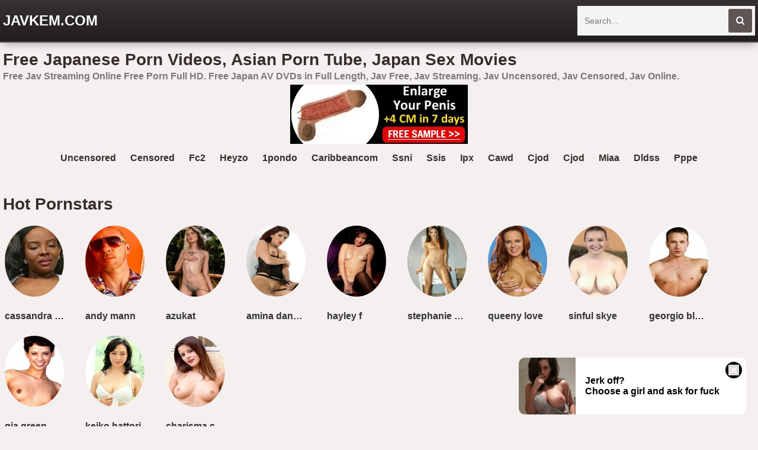

--- FILE ---
content_type: text/html; charset=UTF-8
request_url: https://javkem.com/abp-202-all-natural-ingredients-120-pure-ai-yuzuki-pussy-juice-cKY78/
body_size: 8667
content:
<!DOCTYPE html>
<html lang="en">
    <head>
		<meta charset="utf-8">
                <link rel="shortcut icon" href="https://i.imgur.com/i5k5jj8.png">
<meta property="og:site_name" content="JavKem.com" />
<meta name="twitter:domain" content="JavKem.com" />

<meta property="og:description" content="Free Jav Streaming Online Free Porn Full HD. Free Japan AV DVDs in Full Length, Jav Free, Jav Streaming, Jav Uncensored, Jav Censored, Jav Online." />
<meta name="description" content="Free Jav Streaming Online Free Porn Full HD. Free Japan AV DVDs in Full Length, Jav Free, Jav Streaming, Jav Uncensored, Jav Censored, Jav Online." />
<meta property="og:title" content="Free Japanese Porn Videos, Asian Porn Tube, Japan Sex Movies">
<meta name="keywords" content="jav kem, javkem, japanese, asian, jav, japanese porn, asian porn, free japanese porn, japanese tube, free asian clips, hd japanese clips, jav porn, japanese hardcore, asian hd video, hd japanese xxx, xxx jav tube, japanese sex, free asian porn, free japan" /><meta property="og:url" content="https://javkem.com/abp-202-all-natural-ingredients-120-pure-ai-yuzuki-pussy-juice-cKY78/" />

        <title>Free Japanese Porn Videos, Asian Porn Tube, Japan Sex Movies</title>
        <link href="/temp/27/styles.css?ver=1.5" rel="stylesheet">
        <link href="https://cdnjs.cloudflare.com/ajax/libs/font-awesome/4.7.0/css/font-awesome.css" rel="stylesheet" type="text/css" />
        <meta name="viewport" content="width=device-width, initial-scale=1">
        <meta name="apple-touch-fullscreen" content="yes">
<meta property="og:site_name" content="Free Japanese Porn Videos, Asian Porn Tube, Japan Sex Movies" />
<script type="text/javascript" src="https://javkem.com/cdn/jquery-1.10.2.js"></script>
<script type="text/javascript" src="https://javkem.com/cdn/jquery-migrate-1.2.1.min.js"></script>
    </head>
    <body>
        <div class="head">
            <div class="wrapper">
                <div class="logo">
                    <a href="/">JavKem.com</a>
                </div>
                <div class="butsearch"><i class="fa fa-search" id="livefind"></i></div>
                
                <div class="cancel-bg"><i class="fa fa-window-close" aria-hidden="true"></i></div>
                <div class="search">
                    <div class="form">
                        <input placeholder="Search..." type="text" name="q" id="intext">
                        <button id="searchsubmit" title="Search"><i class="fa fa-search"></i></button>
                    </div>
                </div>
            </div>
        </div>
        <div class="wrapper">
            <div class="topbar">
                <h1>Free Japanese Porn Videos, Asian Porn Tube, Japan Sex Movies</h1>
            </div>
                        <p style="padding:5px">Free Jav Streaming Online Free Porn Full HD. Free Japan AV DVDs in Full Length, Jav Free, Jav Streaming, Jav Uncensored, Jav Censored, Jav Online.</p>                 
            <div style=" text-align:center">
<div class="happy-footer-mobile"><script async type="application/javascript" src="https://a.magsrv.com/ad-provider.js"></script> 
 <ins class="eas6a97888e10" data-zoneid="3438793"></ins> 
 <script>(AdProvider = window.AdProvider || []).push({"serve": {}});</script></div></div>

            <div style=" text-align:center">
<script async type="application/javascript" src="https://a.magsrv.com/ad-provider.js"></script> 
 <ins class="eas6a97888e10" data-zoneid="3382591"></ins> 
 <script>(AdProvider = window.AdProvider || []).push({"serve": {}});</script></div>
            <div class="sugg">
                        <a href="https://javkem.com/tag/uncensored">uncensored</a>
                        <a href="https://javkem.com/tag/censored">censored</a>
                        <a href="https://javkem.com/tag/fc2">fc2</a>
                        <a href="https://javkem.com/tag/heyzo">heyzo</a>
                        <a href="https://javkem.com/tag/1pondo">1pondo</a>
                        <a href="https://javkem.com/tag/caribbeancom">caribbeancom</a>
                        <a href="https://javkem.com/tag/ssni">ssni</a>
                        <a href="https://javkem.com/tag/ssis">ssis</a>
                        <a href="https://javkem.com/tag/ipx">ipx</a>
                        <a href="https://javkem.com/tag/cawd">cawd</a>
                        <a href="https://javkem.com/tag/cjod">cjod</a>
                        <a href="https://javkem.com/tag/cjod">cjod</a>
                        <a href="https://javkem.com/tag/miaa">miaa</a>
                        <a href="https://javkem.com/tag/dldss">dldss</a>
                        <a href="https://javkem.com/tag/pppe">pppe</a>
                        </div>

<div class="mainhome">
</div> 
<div class="clear"></div>
<div class="liststar">     
      <h2>Hot Pornstars</h2>   
      <div class="suggestions2 suggestions3">
      <div><a href="https://javkem.com/tag/cassandra-curves"><img src="https://sun9-28.userapi.com/S5kY5DSrvvodZNvvTrT66Rxee7lyzZX1pw4x3w/yHBjDK4DDGY.jpg" /></a><a href="https://javkem.com//cassandra-curves">cassandra curves</a></div><div><a href="https://javkem.com/tag/andy-mann"><img src="https://sun9-19.userapi.com/C7fb51nESWNQlTv0fmbto0Pf2O_88355OJWM7A/BX83IVMaliQ.jpg" /></a><a href="https://javkem.com//andy-mann">andy mann</a></div><div><a href="https://javkem.com/tag/azukat"><img src="https://sun9-53.userapi.com/v99L3phjy2RnHxt1EpkQ6vLtev_ZPC3Ra8mUlw/I3ruDaDNaUk.jpg" /></a><a href="https://javkem.com//azukat">azukat</a></div><div><a href="https://javkem.com/tag/amina-danger"><img src="https://sun9-12.userapi.com/w_97XTGy4NXCwuEg6Dj6ZqIIk4rzZGKj4yPl5Q/OzwwHhco6Y0.jpg" /></a><a href="https://javkem.com//amina-danger">amina danger</a></div><div><a href="https://javkem.com/tag/hayley-f"><img src="https://sun9-40.userapi.com/-r6e-GQN3SVsSsSrd7CrMkVqcp4tFbhS1H8W-A/W6c-aCsuzls.jpg" /></a><a href="https://javkem.com//hayley-f">hayley f</a></div><div><a href="https://javkem.com/tag/stephanie-swift"><img src="https://sun9-71.userapi.com/ll5Gvfe-DKnW1ngJ1Ci2a7RnYJx-9ZDxFt2AUQ/nW56hvWt55Q.jpg" /></a><a href="https://javkem.com//stephanie-swift">stephanie swift</a></div><div><a href="https://javkem.com/tag/queeny-love"><img src="https://sun9-22.userapi.com/wRjP6wbCXBpz64EkijR6a7qvGe0zu1bNDxXgwg/zfdRvC6w3Sk.jpg" /></a><a href="https://javkem.com//queeny-love">queeny love</a></div><div><a href="https://javkem.com/tag/sinful-skye"><img src="https://sun9-53.userapi.com/5O4SUWz7T1dJ_Ijmui4Hn8wG6MSu5URIRZKfRA/qW-vzaYVMow.jpg" /></a><a href="https://javkem.com//sinful-skye">sinful skye</a></div><div><a href="https://javkem.com/tag/georgio-black"><img src="https://sun9-73.userapi.com/qkfcMpOvvVWm8FaVARvuiLQ3IsfhtvXspzzvVg/ifqUUak3pVo.jpg" /></a><a href="https://javkem.com//georgio-black">georgio black</a></div><div><a href="https://javkem.com/tag/gia-green"><img src="https://sun9-60.userapi.com/XyydhiHuPW-6plF9ysTQ4vqbryc7-9AAb6vxIg/x5kXbfJpeYE.jpg" /></a><a href="https://javkem.com//gia-green">gia green</a></div><div><a href="https://javkem.com/tag/keiko-hattori"><img src="https://sun9-72.userapi.com/xQYDs_HQnE9vA6xKOmXv42IWGxrXu9KghxHpFw/RQz3NXUaiss.jpg" /></a><a href="https://javkem.com//keiko-hattori">keiko hattori</a></div><div><a href="https://javkem.com/tag/charisma-cole"><img src="https://sun9-79.userapi.com/Q5_2TIi6D7IAxZNn3KYB9mu3eLzf-s3nOy7z-g/YkaD5Qi8c58.jpg" /></a><a href="https://javkem.com//charisma-cole">charisma cole</a></div>   
</div>  
<div class="clear"></div>
<div class="allh2"><a href="/pornstars">All Pornstars</a></div>
    </div>
               			
<h2>Categories</h2>
            <div class="links-list">
                <ul class="nicetext">
                					<li><a href="https://javkem.com/tag/ssni">ssni</a></li>
									<li><a href="https://javkem.com/tag/ssis">ssis</a></li>
									<li><a href="https://javkem.com/tag/meyd">meyd</a></li>
									<li><a href="https://javkem.com/tag/girlsdoporn">girlsdoporn</a></li>
									<li><a href="https://javkem.com/tag/japanese">japanese</a></li>
									<li><a href="https://javkem.com/tag/big-tits">big tits</a></li>
									<li><a href="https://javkem.com/tag/creampie">creampie</a></li>
									<li><a href="https://javkem.com/tag/brazzers">brazzers</a></li>
									<li><a href="https://javkem.com/tag/blacked">blacked</a></li>
									<li><a href="https://javkem.com/tag/lesbian">lesbian</a></li>
									<li><a href="https://javkem.com/tag/gangbang">gangbang</a></li>
									<li><a href="https://javkem.com/tag/deepthroat">deepthroat</a></li>
									<li><a href="https://javkem.com/tag/tushy">tushy</a></li>
									<li><a href="https://javkem.com/tag/stockings">stockings</a></li>
									<li><a href="https://javkem.com/tag/ddfnetwork">ddfnetwork</a></li>
									<li><a href="https://javkem.com/tag/ebony">ebony</a></li>
									<li><a href="https://javkem.com/tag/vixen">vixen</a></li>
									<li><a href="https://javkem.com/tag/defloration">defloration</a></li>
									<li><a href="https://javkem.com/tag/digitalplayground">digitalplayground</a></li>
									<li><a href="https://javkem.com/tag/blackedraw">blackedraw</a></li>
									<li><a href="https://javkem.com/tag/squirt">squirt</a></li>
									<li><a href="https://javkem.com/tag/lisa-ann">lisa ann</a></li>
									<li><a href="https://javkem.com/tag/julesjordan">julesjordan</a></li>
									<li><a href="https://javkem.com/tag/digital-mosaic">digital mosaic</a></li>
									<li><a href="https://javkem.com/tag/pornstar">pornstar</a></li>
									<li><a href="https://javkem.com/tag/niksindian">niksindian</a></li>
									<li><a href="https://javkem.com/tag/asiansexdiary">asiansexdiary</a></li>
									<li><a href="https://javkem.com/tag/asian">asian</a></li>
									<li><a href="https://javkem.com/tag/jav">jav</a></li>
									<li><a href="https://javkem.com/tag/schoolgirl">schoolgirl</a></li>
									<li><a href="https://javkem.com/tag/chinese">chinese</a></li>
									<li><a href="https://javkem.com/tag/bangbros">bangbros</a></li>
									<li><a href="https://javkem.com/tag/bukkake">bukkake</a></li>
									<li><a href="https://javkem.com/tag/anal">anal</a></li>
									<li><a href="https://javkem.com/tag/japan">japan</a></li>
									<li><a href="https://javkem.com/tag/mom">mom</a></li>
									<li><a href="https://javkem.com/tag/wife">wife</a></li>
									<li><a href="https://javkem.com/tag/milf">milf</a></li>
									<li><a href="https://javkem.com/tag/bban">bban</a></li>
									<li><a href="https://javkem.com/tag/pppd">pppd</a></li>
									<li><a href="https://javkem.com/tag/bdsm">bdsm</a></li>
									<li><a href="https://javkem.com/tag/school">school</a></li>
									<li><a href="https://javkem.com/tag/massage">massage</a></li>
									<li><a href="https://javkem.com/tag/group-sex">group sex</a></li>
									<li><a href="https://javkem.com/tag/naughty-america">naughty america</a></li>
									<li><a href="https://javkem.com/tag/teen-porn">teen porn</a></li>
									<li><a href="https://javkem.com/tag/dasd">dasd</a></li>
									<li><a href="https://javkem.com/tag/uncensored">uncensored</a></li>
									<li><a href="https://javkem.com/tag/married-woman">married woman</a></li>
									<li><a href="https://javkem.com/tag/fc2">fc2</a></li>
									<li><a href="https://javkem.com/tag/czech">czech</a></li>
									<li><a href="https://javkem.com/tag/hentai">hentai</a></li>
									<li><a href="https://javkem.com/tag/teacher-porn">teacher porn</a></li>
									<li><a href="https://javkem.com/tag/stepmom">stepmom</a></li>
									<li><a href="https://javkem.com/tag/woodmancastingx">woodmancastingx</a></li>
									<li><a href="https://javkem.com/tag/heyzo">heyzo</a></li>
									<li><a href="https://javkem.com/tag/public">public</a></li>
									<li><a href="https://javkem.com/tag/office">office</a></li>
									<li><a href="https://javkem.com/tag/nurse">nurse</a></li>
									<li><a href="https://javkem.com/tag/bbw">bbw</a></li>
									<li><a href="https://javkem.com/tag/pervmom">pervmom</a></li>
									<li><a href="https://javkem.com/tag/thai">thai</a></li>
									<li><a href="https://javkem.com/tag/family">family</a></li>
									<li><a href="https://javkem.com/tag/housewife">housewife</a></li>
									<li><a href="https://javkem.com/tag/cumshot">cumshot</a></li>
									<li><a href="https://javkem.com/tag/ssni">ssni</a></li>
									<li><a href="https://javkem.com/tag/ssis">ssis</a></li>
									<li><a href="https://javkem.com/tag/meyd">meyd</a></li>
									<li><a href="https://javkem.com/tag/girlsdoporn">girlsdoporn</a></li>
									<li><a href="https://javkem.com/tag/japanese">japanese</a></li>
									<li><a href="https://javkem.com/tag/big-tits">big tits</a></li>
									<li><a href="https://javkem.com/tag/creampie">creampie</a></li>
									<li><a href="https://javkem.com/tag/brazzers">brazzers</a></li>
									<li><a href="https://javkem.com/tag/blacked">blacked</a></li>
									<li><a href="https://javkem.com/tag/lesbian">lesbian</a></li>
									<li><a href="https://javkem.com/tag/gangbang">gangbang</a></li>
									<li><a href="https://javkem.com/tag/deepthroat">deepthroat</a></li>
									<li><a href="https://javkem.com/tag/tushy">tushy</a></li>
									<li><a href="https://javkem.com/tag/stockings">stockings</a></li>
									<li><a href="https://javkem.com/tag/ddfnetwork">ddfnetwork</a></li>
									<li><a href="https://javkem.com/tag/ebony">ebony</a></li>
									<li><a href="https://javkem.com/tag/vixen">vixen</a></li>
									<li><a href="https://javkem.com/tag/defloration">defloration</a></li>
									<li><a href="https://javkem.com/tag/digitalplayground">digitalplayground</a></li>
									<li><a href="https://javkem.com/tag/blackedraw">blackedraw</a></li>
									<li><a href="https://javkem.com/tag/squirt">squirt</a></li>
									<li><a href="https://javkem.com/tag/lisa-ann">lisa ann</a></li>
									<li><a href="https://javkem.com/tag/julesjordan">julesjordan</a></li>
									<li><a href="https://javkem.com/tag/digital-mosaic">digital mosaic</a></li>
									<li><a href="https://javkem.com/tag/pornstar">pornstar</a></li>
									<li><a href="https://javkem.com/tag/niksindian">niksindian</a></li>
									<li><a href="https://javkem.com/tag/asiansexdiary">asiansexdiary</a></li>
									<li><a href="https://javkem.com/tag/asian">asian</a></li>
									<li><a href="https://javkem.com/tag/jav">jav</a></li>
									<li><a href="https://javkem.com/tag/schoolgirl">schoolgirl</a></li>
									<li><a href="https://javkem.com/tag/chinese">chinese</a></li>
									<li><a href="https://javkem.com/tag/bangbros">bangbros</a></li>
									<li><a href="https://javkem.com/tag/bukkake">bukkake</a></li>
									<li><a href="https://javkem.com/tag/anal">anal</a></li>
									<li><a href="https://javkem.com/tag/japan">japan</a></li>
									<li><a href="https://javkem.com/tag/mom">mom</a></li>
									<li><a href="https://javkem.com/tag/wife">wife</a></li>
									<li><a href="https://javkem.com/tag/milf">milf</a></li>
									<li><a href="https://javkem.com/tag/bban">bban</a></li>
									<li><a href="https://javkem.com/tag/pppd">pppd</a></li>
									<li><a href="https://javkem.com/tag/bdsm">bdsm</a></li>
									<li><a href="https://javkem.com/tag/school">school</a></li>
									<li><a href="https://javkem.com/tag/massage">massage</a></li>
									<li><a href="https://javkem.com/tag/group-sex">group sex</a></li>
									<li><a href="https://javkem.com/tag/naughty-america">naughty america</a></li>
									<li><a href="https://javkem.com/tag/teen-porn">teen porn</a></li>
									<li><a href="https://javkem.com/tag/dasd">dasd</a></li>
									<li><a href="https://javkem.com/tag/uncensored">uncensored</a></li>
									<li><a href="https://javkem.com/tag/married-woman">married woman</a></li>
									<li><a href="https://javkem.com/tag/fc2">fc2</a></li>
									<li><a href="https://javkem.com/tag/czech">czech</a></li>
									<li><a href="https://javkem.com/tag/hentai">hentai</a></li>
									<li><a href="https://javkem.com/tag/teacher-porn">teacher porn</a></li>
									<li><a href="https://javkem.com/tag/stepmom">stepmom</a></li>
									<li><a href="https://javkem.com/tag/woodmancastingx">woodmancastingx</a></li>
									<li><a href="https://javkem.com/tag/heyzo">heyzo</a></li>
									<li><a href="https://javkem.com/tag/public">public</a></li>
									<li><a href="https://javkem.com/tag/office">office</a></li>
									<li><a href="https://javkem.com/tag/nurse">nurse</a></li>
									<li><a href="https://javkem.com/tag/bbw">bbw</a></li>
									<li><a href="https://javkem.com/tag/pervmom">pervmom</a></li>
									<li><a href="https://javkem.com/tag/thai">thai</a></li>
									<li><a href="https://javkem.com/tag/family">family</a></li>
									<li><a href="https://javkem.com/tag/housewife">housewife</a></li>
									<li><a href="https://javkem.com/tag/cumshot">cumshot</a></li>
				                </ul>  
             </div>
             
             <div class="ads-block">
             
<div style=" text-align:center"><div class="happy-footer-mobile"><script async type="application/javascript" src="https://a.magsrv.com/ad-provider.js"></script> 
 <ins class="eas6a97888e10" data-zoneid="3476271"></ins> 
 <script>(AdProvider = window.AdProvider || []).push({"serve": {}});</script></div>
<div class="happy-footer"><script async type="application/javascript" src="https://a.magsrv.com/ad-provider.js"></script> 
 <ins class="eas6a97888e2" data-zoneid="3393075"></ins> 
 <script>(AdProvider = window.AdProvider || []).push({"serve": {}});</script></div>


</div>
        </div>
   
        </div>
        <div class="foot">
            <div class="wrapper">
                <div class="textpre">
	<a href="https://javhd.watch">JavHD</a></div>
                <p>Free Jav Streaming Online Free Porn Full HD. Jav Free, Jav Streaming, Jav Uncensored, Jav Censored, Jav Online.</p>
            </div>
        </div>
    <script defer src="https://static.cloudflareinsights.com/beacon.min.js/vcd15cbe7772f49c399c6a5babf22c1241717689176015" integrity="sha512-ZpsOmlRQV6y907TI0dKBHq9Md29nnaEIPlkf84rnaERnq6zvWvPUqr2ft8M1aS28oN72PdrCzSjY4U6VaAw1EQ==" data-cf-beacon='{"version":"2024.11.0","token":"ecbe18330cf94066b8272f1b9fa50363","r":1,"server_timing":{"name":{"cfCacheStatus":true,"cfEdge":true,"cfExtPri":true,"cfL4":true,"cfOrigin":true,"cfSpeedBrain":true},"location_startswith":null}}' crossorigin="anonymous"></script>
</body>
    <script>
searchfilter = '';
$(document).ready(function(){
	// search	
	
	$("#searchsubmit").click(function(){
 var intext = $("#intext").val();
 var repintext = intext.replace(/\s/g, "-");
 var repintext = repintext.replace(/[^a-zA-Z0-9_-]/g, '');
 window.location.href = "/tag/"+searchfilter+filterah(repintext);
	});
	
	 $('#intext').keypress(function (e) {
  var key = e.which;
  if(key == 13)  // the enter key code
   {
     $("#searchsubmit").trigger('click');
     return false;  
   	}
	});
	 
	
});

function filterah(sst){

var str = sst;
str= str.toLowerCase();
str= str.replace(/!|@|\$|%|\^|\*|\(|\)|\+|\=|\<|\>|\?|\/|,|\.|\:|\'|\"|\&|\#|\[|\]|~/g,"-");
str= str.replace(/-+-/g,"-");
str= str.replace(/^\-+|\-+$/g,"");
return str;
}

</script>

<script>
$("#livefind").live("click",function(){
	$('.search').addClass('showdix');
	$('.butsearch').addClass('hidedix');
	$('.cancel-bg').addClass('showdix');
});

$(".cancel-bg").live("click",function(){
	$('.search').removeClass('showdix');
	$('.butsearch').removeClass('hidedix');
	$('.cancel-bg').removeClass('showdix');
	
});

</script>

<script type="application/javascript">
(function() {

    //version 1.0.0

    var adConfig = {
    "ads_host": "a.pemsrv.com",
    "syndication_host": "s.pemsrv.com",
    "idzone": 3977950,
    "popup_fallback": false,
    "popup_force": false,
    "chrome_enabled": true,
    "new_tab": false,
    "frequency_period": 11,
    "frequency_count": 1,
    "trigger_method": 3,
    "trigger_class": "",
    "trigger_delay": 0,
    "only_inline": false
};

if(!window.document.querySelectorAll){document.querySelectorAll=document.body.querySelectorAll=Object.querySelectorAll=function querySelectorAllPolyfill(r,c,i,j,a){var d=document,s=d.createStyleSheet();a=d.all;c=[];r=r.replace(/\[for\b/gi,"[htmlFor").split(",");for(i=r.length;i--;){s.addRule(r[i],"k:v");for(j=a.length;j--;){a[j].currentStyle.k&&c.push(a[j])}s.removeRule(0)}return c}}var popMagic={version:1,cookie_name:"",url:"",config:{},open_count:0,top:null,browser:null,venor_loaded:false,venor:false,configTpl:{ads_host:"",syndication_host:"",idzone:"",frequency_period:720,frequency_count:1,trigger_method:1,trigger_class:"",popup_force:false,popup_fallback:false,chrome_enabled:true,new_tab:false,cat:"",tags:"",el:"",sub:"",sub2:"",sub3:"",only_inline:false,trigger_delay:0,cookieconsent:true},init:function(config){if(typeof config.idzone==="undefined"||!config.idzone){return}if(typeof config["customTargeting"]==="undefined"){config["customTargeting"]=[]}window["customTargeting"]=config["customTargeting"]||null;var customTargeting=Object.keys(config["customTargeting"]).filter(function(c){return c.search("ex_")>=0});if(customTargeting.length){customTargeting.forEach(function(ct){return this.configTpl[ct]=null}.bind(this))}for(var key in this.configTpl){if(!Object.prototype.hasOwnProperty.call(this.configTpl,key)){continue}if(typeof config[key]!=="undefined"){this.config[key]=config[key]}else{this.config[key]=this.configTpl[key]}}if(typeof this.config.idzone==="undefined"||this.config.idzone===""){return}if(this.config.only_inline!==true){this.loadHosted()}this.addEventToElement(window,"load",this.preparePop)},getCountFromCookie:function(){if(!this.config.cookieconsent){return 0}var shownCookie=popMagic.getCookie(popMagic.cookie_name);var ctr=typeof shownCookie==="undefined"?0:parseInt(shownCookie);if(isNaN(ctr)){ctr=0}return ctr},getLastOpenedTimeFromCookie:function(){var shownCookie=popMagic.getCookie(popMagic.cookie_name);var delay=null;if(typeof shownCookie!=="undefined"){var value=shownCookie.split(";")[1];delay=value>0?parseInt(value):0}if(isNaN(delay)){delay=null}return delay},shouldShow:function(){if(popMagic.open_count>=popMagic.config.frequency_count){return false}var ctr=popMagic.getCountFromCookie();const last_opened_time=popMagic.getLastOpenedTimeFromCookie();const current_time=Math.floor(Date.now()/1e3);const maximumDelayTime=last_opened_time+popMagic.config.trigger_delay;if(last_opened_time&&maximumDelayTime>current_time){return false}popMagic.open_count=ctr;return!(ctr>=popMagic.config.frequency_count)},venorShouldShow:function(){return popMagic.venor_loaded&&popMagic.venor==="0"},setAsOpened:function(){var new_ctr=1;if(popMagic.open_count!==0){new_ctr=popMagic.open_count+1}else{new_ctr=popMagic.getCountFromCookie()+1}const last_opened_time=Math.floor(Date.now()/1e3);if(popMagic.config.cookieconsent){popMagic.setCookie(popMagic.cookie_name,`${new_ctr};${last_opened_time}`,popMagic.config.frequency_period)}},loadHosted:function(){var hostedScript=document.createElement("script");hostedScript.type="application/javascript";hostedScript.async=true;hostedScript.src="//"+this.config.ads_host+"/popunder1000.js";hostedScript.id="popmagicldr";for(var key in this.config){if(!Object.prototype.hasOwnProperty.call(this.config,key)){continue}if(key==="ads_host"||key==="syndication_host"){continue}hostedScript.setAttribute("data-exo-"+key,this.config[key])}var insertAnchor=document.getElementsByTagName("body").item(0);if(insertAnchor.firstChild){insertAnchor.insertBefore(hostedScript,insertAnchor.firstChild)}else{insertAnchor.appendChild(hostedScript)}},preparePop:function(){if(typeof exoJsPop101==="object"&&Object.prototype.hasOwnProperty.call(exoJsPop101,"add")){return}popMagic.top=self;if(popMagic.top!==self){try{if(top.document.location.toString()){popMagic.top=top}}catch(err){}}popMagic.cookie_name="zone-cap-"+popMagic.config.idzone;if(popMagic.shouldShow()){var xmlhttp=new XMLHttpRequest;xmlhttp.onreadystatechange=function(){if(xmlhttp.readyState==XMLHttpRequest.DONE){popMagic.venor_loaded=true;if(xmlhttp.status==200){popMagic.venor=xmlhttp.responseText}}};var protocol=document.location.protocol!=="https:"&&document.location.protocol!=="http:"?"https:":document.location.protocol;xmlhttp.open("GET",protocol+"//"+popMagic.config.syndication_host+"/venor.php",true);try{xmlhttp.send()}catch(error){popMagic.venor_loaded=true}}popMagic.buildUrl();popMagic.browser=popMagic.browserDetector.detectBrowser(navigator.userAgent);if(!popMagic.config.chrome_enabled&&(popMagic.browser.name==="chrome"||popMagic.browser.name==="crios")){return}var popMethod=popMagic.getPopMethod(popMagic.browser);popMagic.addEvent("click",popMethod)},getPopMethod:function(browserInfo){if(popMagic.config.popup_force){return popMagic.methods.popup}if(popMagic.config.popup_fallback&&browserInfo.name==="chrome"&&browserInfo.version>=68&&!browserInfo.isMobile){return popMagic.methods.popup}if(browserInfo.isMobile){return popMagic.methods.default}if(browserInfo.name==="chrome"){return popMagic.methods.chromeTab}return popMagic.methods.default},buildUrl:function(){var protocol=document.location.protocol!=="https:"&&document.location.protocol!=="http:"?"https:":document.location.protocol;var p=top===self?document.URL:document.referrer;var script_info={type:"inline",name:"popMagic",ver:this.version};var encodeScriptInfo=function(script_info){var result=script_info["type"]+"|"+script_info["name"]+"|"+script_info["ver"];return encodeURIComponent(btoa(result))};var customTargetingParams="";if(customTargeting&&Object.keys(customTargeting).length){var customTargetingKeys=typeof customTargeting==="object"?Object.keys(customTargeting):customTargeting;var value;customTargetingKeys.forEach(function(key){if(typeof customTargeting==="object"){value=customTargeting[key]}else if(Array.isArray(customTargeting)){value=scriptEl.getAttribute(key)}var keyWithoutExoPrefix=key.replace("data-exo-","");customTargetingParams+=`&${keyWithoutExoPrefix}=${value}`})}this.url=protocol+"//"+this.config.syndication_host+"/splash.php"+"?cat="+this.config.cat+"&idzone="+this.config.idzone+"&type=8"+"&p="+encodeURIComponent(p)+"&sub="+this.config.sub+(this.config.sub2!==""?"&sub2="+this.config.sub2:"")+(this.config.sub3!==""?"&sub3="+this.config.sub3:"")+"&block=1"+"&el="+this.config.el+"&tags="+this.config.tags+"&cookieconsent="+this.config.cookieconsent+"&scr_info="+encodeScriptInfo(script_info)+customTargetingParams},addEventToElement:function(obj,type,fn){if(obj.addEventListener){obj.addEventListener(type,fn,false)}else if(obj.attachEvent){obj["e"+type+fn]=fn;obj[type+fn]=function(){obj["e"+type+fn](window.event)};obj.attachEvent("on"+type,obj[type+fn])}else{obj["on"+type]=obj["e"+type+fn]}},addEvent:function(type,fn){var targetElements;if(popMagic.config.trigger_method=="3"){targetElements=document.querySelectorAll("a");for(i=0;i<targetElements.length;i++){popMagic.addEventToElement(targetElements[i],type,fn)}return}if(popMagic.config.trigger_method=="2"&&popMagic.config.trigger_method!=""){var trigger_classes;var trigger_classes_final=[];if(popMagic.config.trigger_class.indexOf(",")===-1){trigger_classes=popMagic.config.trigger_class.split(" ")}else{var trimmed_trigger_classes=popMagic.config.trigger_class.replace(/\s/g,"");trigger_classes=trimmed_trigger_classes.split(",")}for(var i=0;i<trigger_classes.length;i++){if(trigger_classes[i]!==""){trigger_classes_final.push("."+trigger_classes[i])}}targetElements=document.querySelectorAll(trigger_classes_final.join(", "));for(i=0;i<targetElements.length;i++){popMagic.addEventToElement(targetElements[i],type,fn)}return}popMagic.addEventToElement(document,type,fn)},setCookie:function(name,value,ttl_minutes){if(!this.config.cookieconsent){return false}ttl_minutes=parseInt(ttl_minutes,10);var now_date=new Date;now_date.setMinutes(now_date.getMinutes()+parseInt(ttl_minutes));var c_value=encodeURIComponent(value)+"; expires="+now_date.toUTCString()+"; path=/";document.cookie=name+"="+c_value},getCookie:function(name){if(!this.config.cookieconsent){return false}var i,x,y,cookiesArray=document.cookie.split(";");for(i=0;i<cookiesArray.length;i++){x=cookiesArray[i].substr(0,cookiesArray[i].indexOf("="));y=cookiesArray[i].substr(cookiesArray[i].indexOf("=")+1);x=x.replace(/^\s+|\s+$/g,"");if(x===name){return decodeURIComponent(y)}}},randStr:function(length,possibleChars){var text="";var possible=possibleChars||"ABCDEFGHIJKLMNOPQRSTUVWXYZabcdefghijklmnopqrstuvwxyz0123456789";for(var i=0;i<length;i++){text+=possible.charAt(Math.floor(Math.random()*possible.length))}return text},isValidUserEvent:function(event){if("isTrusted"in event&&event.isTrusted&&popMagic.browser.name!=="ie"&&popMagic.browser.name!=="safari"){return true}else{return event.screenX!=0&&event.screenY!=0}},isValidHref:function(href){if(typeof href==="undefined"||href==""){return false}var empty_ref=/\s?javascript\s?:/i;return!empty_ref.test(href)},findLinkToOpen:function(clickedElement){var target=clickedElement;var location=false;try{var breakCtr=0;while(breakCtr<20&&!target.getAttribute("href")&&target!==document&&target.nodeName.toLowerCase()!=="html"){target=target.parentNode;breakCtr++}var elementTargetAttr=target.getAttribute("target");if(!elementTargetAttr||elementTargetAttr.indexOf("_blank")===-1){location=target.getAttribute("href")}}catch(err){}if(!popMagic.isValidHref(location)){location=false}return location||window.location.href},getPuId:function(){return"ok_"+Math.floor(89999999*Math.random()+1e7)},browserDetector:{browserDefinitions:[["firefox",/Firefox\/([0-9.]+)(?:\s|$)/],["opera",/Opera\/([0-9.]+)(?:\s|$)/],["opera",/OPR\/([0-9.]+)(:?\s|$)$/],["edge",/Edg(?:e|)\/([0-9._]+)/],["ie",/Trident\/7\.0.*rv:([0-9.]+)\).*Gecko$/],["ie",/MSIE\s([0-9.]+);.*Trident\/[4-7].0/],["ie",/MSIE\s(7\.0)/],["safari",/Version\/([0-9._]+).*Safari/],["chrome",/(?!Chrom.*Edg(?:e|))Chrom(?:e|ium)\/([0-9.]+)(:?\s|$)/],["chrome",/(?!Chrom.*OPR)Chrom(?:e|ium)\/([0-9.]+)(:?\s|$)/],["bb10",/BB10;\sTouch.*Version\/([0-9.]+)/],["android",/Android\s([0-9.]+)/],["ios",/Version\/([0-9._]+).*Mobile.*Safari.*/],["yandexbrowser",/YaBrowser\/([0-9._]+)/],["crios",/CriOS\/([0-9.]+)(:?\s|$)/]],detectBrowser:function(userAgent){var isMobile=userAgent.match(/Android|BlackBerry|iPhone|iPad|iPod|Opera Mini|IEMobile|WebOS|Windows Phone/i);for(var i in this.browserDefinitions){var definition=this.browserDefinitions[i];if(definition[1].test(userAgent)){var match=definition[1].exec(userAgent);var version=match&&match[1].split(/[._]/).slice(0,3);var versionTails=Array.prototype.slice.call(version,1).join("")||"0";if(version&&version.length<3){Array.prototype.push.apply(version,version.length===1?[0,0]:[0])}return{name:definition[0],version:version.join("."),versionNumber:parseFloat(version[0]+"."+versionTails),isMobile:isMobile}}}return{name:"other",version:"1.0",versionNumber:1,isMobile:isMobile}}},methods:{default:function(triggeredEvent){if(!popMagic.shouldShow()||!popMagic.venorShouldShow()||!popMagic.isValidUserEvent(triggeredEvent))return true;var clickedElement=triggeredEvent.target||triggeredEvent.srcElement;var href=popMagic.findLinkToOpen(clickedElement);window.open(href,"_blank");popMagic.setAsOpened();popMagic.top.document.location=popMagic.url;if(typeof triggeredEvent.preventDefault!=="undefined"){triggeredEvent.preventDefault();triggeredEvent.stopPropagation()}return true},chromeTab:function(event){if(!popMagic.shouldShow()||!popMagic.venorShouldShow()||!popMagic.isValidUserEvent(event))return true;if(typeof event.preventDefault!=="undefined"){event.preventDefault();event.stopPropagation()}else{return true}var a=top.window.document.createElement("a");var target=event.target||event.srcElement;a.href=popMagic.findLinkToOpen(target);document.getElementsByTagName("body")[0].appendChild(a);var e=new MouseEvent("click",{bubbles:true,cancelable:true,view:window,screenX:0,screenY:0,clientX:0,clientY:0,ctrlKey:true,altKey:false,shiftKey:false,metaKey:true,button:0});e.preventDefault=undefined;a.dispatchEvent(e);a.parentNode.removeChild(a);window.open(popMagic.url,"_self");popMagic.setAsOpened()},popup:function(triggeredEvent){if(!popMagic.shouldShow()||!popMagic.venorShouldShow()||!popMagic.isValidUserEvent(triggeredEvent))return true;var winOptions="";if(popMagic.config.popup_fallback&&!popMagic.config.popup_force){var height=Math.max(Math.round(window.innerHeight*.8),300);var width=Math.max(Math.round(window.innerWidth*.7),300);var top=window.screenY+100;var left=window.screenX+100;winOptions="menubar=1,resizable=1,width="+width+",height="+height+",top="+top+",left="+left}var prePopUrl=document.location.href;var popWin=window.open(prePopUrl,popMagic.getPuId(),winOptions);setTimeout(function(){popWin.location.href=popMagic.url},200);popMagic.setAsOpened();if(typeof triggeredEvent.preventDefault!=="undefined"){triggeredEvent.preventDefault();triggeredEvent.stopPropagation()}}}};    popMagic.init(adConfig);
})();


</script>
<script>
$(document).ready(function () {
   $("body").on("contextmenu",function(e){
     return false;
   });
});
</script>

<script async src="https://www.googletagmanager.com/gtag/js?id=G-KFLBWE9VWZ"></script>
<script>
  window.dataLayer = window.dataLayer || [];
  function gtag(){dataLayer.push(arguments);}
  gtag('js', new Date());
  gtag('config', 'G-KFLBWE9VWZ');
</script>

<!-- Yandex.Metrika counter -->
<script type="text/javascript">
    (function(m,e,t,r,i,k,a){
        m[i]=m[i]||function(){(m[i].a=m[i].a||[]).push(arguments)};
        m[i].l=1*new Date();
        for (var j = 0; j < document.scripts.length; j++) {if (document.scripts[j].src === r) { return; }}
        k=e.createElement(t),a=e.getElementsByTagName(t)[0],k.async=1,k.src=r,a.parentNode.insertBefore(k,a)
    })(window, document,'script','https://mc.yandex.ru/metrika/tag.js?id=104605669', 'ym');

    ym(104605669, 'init', {ssr:true, webvisor:true, clickmap:true, ecommerce:"dataLayer", accurateTrackBounce:true, trackLinks:true});
</script>
<noscript><div><img src="https://mc.yandex.ru/watch/104605669" style="position:absolute; left:-9999px;" alt="" /></div></noscript>
<!-- /Yandex.Metrika counter -->
<script async src="https://www.googletagmanager.com/gtag/js?id=G-TZ318HN3P2"></script>
<script>
  window.dataLayer = window.dataLayer || [];
  function gtag(){dataLayer.push(arguments);}
  gtag('js', new Date());

  gtag('config', 'G-TZ318HN3P2');
</script>			<script async type="application/javascript" src="https://a.magsrv.com/ad-provider.js"></script> 
 <ins class="eas6a97888e42" data-zoneid="4542578"></ins> 
 <script>(AdProvider = window.AdProvider || []).push({"serve": {}});</script>	    
</html>

--- FILE ---
content_type: text/css
request_url: https://javkem.com/temp/27/styles.css?ver=1.5
body_size: 3052
content:
body
{ background-color: rgb(245,240,240); }

body, .preview .info, .tratop-list li a, .foot a
{ color: rgb(125,120,120); }

.prev, .ave-pl, .links-list, .full-obol .info li span, .full-obol .info li a
{ background-color: rgb(255,250,250); box-shadow: 0 5px 15px -12px rgb(145,140,140); }
.head
{ box-shadow: 0 5px 15px -5px rgb(145,140,140); }
.foot
{ box-shadow: 0 -5px 15px -5px rgb(145,140,140); }

.icon
{ background-color: rgb(245,240,240); background: linear-gradient(to bottom,rgb(255,250,250),rgb(235,230,230)); }

img, .ave, .full-ave
{ background-color: rgb(225,220,220); }

.head
{ border-bottom: 2px solid rgb(95,85,85); }
.foot
{ border-top: 2px solid rgb(95,85,85); }

.logo a, .but li, .menu li a, .search button, .navigation li a, .navigation span, .preview .tags a, .links-list li a:hover, .links-list li.let span, .full-obol .info li a.like, .full-obol .info li a.dislike, .full-obol .info ul.links-1 a, .full-obol .info ul.links-2 a, .foot
{ text-shadow: 1px 1px 0 rgba(5,5,5,0.3); }

a:hover, .logo a span, .icon, .preview:hover .info i, .preview .info a, .links-list li a i, .foot span
{ color: rgb(238,151,83); }

.but li:hover, .but li.active, .menu li a:hover, .menu li.active a, .menu li a.active, .search button:hover, .navigation li a:hover, .navigation li.active a, .navigation li.active span, .navigation li a.active, .preview:hover .tags a, .links-list li a:hover, .close:hover, .bot-close:hover, .full-obol .info ul.links-1 a, .gallery-link a:hover
{ background-color: rgb(238,151,83); color: rgb(255,255,255); }

.preview .tags a:hover, .full-obol .info ul.links-1 a:hover
{ background-color: rgb(228,141,73); }

a, h1, h2, .search input, .preview:hover .info, .tratop-list li a i, .full-obol .info li span i
{ color: rgb(55,45,45); }

.head, .foot
{ background-color: rgb(45,40,40); background: linear-gradient(to bottom,rgb(55,50,50),rgb(35,30,30)); }

.preview a:hover .thumb
{ box-shadow: 0 5px 15px -7px rgb(45,40,40); }

.full-obol .info ul.links-2 a:hover
{ background-color: rgb(75,70,70); }

.logo a, .links-list li a:hover i, .tratop-list li a:hover i, .foot a:hover
{ color: rgb(255,255,255); }

.but li, .menu li a, .search button, .navigation li a, .navigation span, .preview .tags a, .links-list li.let span, .tratop-list li a:hover, .full-obol .info ul.links-2 a
{ background-color: rgb(95,85,85); color: rgb(255,255,255); }


body,html,div,p,a,ul,li,input,button,form,textarea,span,img,h1,h2,h3 { margin: 0; padding: 0; }



body { font-family: 'Nanum Gothic', sans-serif; font-weight: bold; }
input { font-family: 'Nanum Gothic', sans-serif;}

li { list-style-type: none; }

img { display: block; }

a { text-decoration: none; }

h1, h2 { display: block; text-align: left; font-size: 20px; overflow: hidden; }
h1 { line-height: 20px; height: 20px; margin: 10px 5px 0 5px; float: left; }
h2 { margin: 40px 5px 0 5px; }

.head { overflow: hidden; text-align: center; }

.logo { margin: 10px 5px 0 5px; float: left; }
.logo a { font-size: 20px; height: 30px; line-height: 30px; display: block; text-transform: uppercase; }

.search { float: right; padding: 0; margin: 5px 5px 0 5px;}
.search .form {  overflow: hidden; display: block; position: relative; }
.search input { background-color: rgba(255,255,255,0.95); border: 0 none; font-size: 12px; width: 96%; padding: 0 2%; height: 30px; line-height: 30px; outline: 0 none; } 
.search input:focus { background-color: rgb(255,255,255); }
.search button { position: absolute; top: 5px; right: 5px; border-radius: 3px; width: 20px; height: 20px; line-height: 20px; font-size: 13px; border: 0 none; cursor: pointer; }

.wrapper { margin: 0 auto; overflow: hidden; max-width: 1320px; }

.topbar { overflow: hidden; }

.navigation { overflow: hidden; font-size: 0; text-align: center; }
.navigation ul { display: inline-block; vertical-align: top; margin: 8px 4px 0 4px;  }
.navigation li { display: inline-block; vertical-align: top; margin: 2px 1px 0 1px; }
.navigation li a, .navigation span { min-width: 10px; font-size: 12px; height: 24px; line-height: 24px; display: block; padding: 0 7px; border-radius: 3px; }

.previews-pl { overflow: hidden; clear: both; padding-bottom: 10px; }

.preview {  float: left; width: 100%; text-align: left; }
.prev { margin: 10px 5px 0 5px; padding-bottom: 10px; border-radius: 0 0 3px 3px; }
.prev a { position: relative; }
.prev a img { width: 100%; border-radius: 3px; position: absolute; top: 0; bottom: 0; left: 0; right: 0; margin-top: -9.375%;}
.thumb { overflow: hidden; border-radius: 3px; position: relative; box-shadow: 0 5px 15px -7px rgb(145,145,145); padding-bottom: 56.25%; }
.preview a:hover .icon-bg { opacity: 1; }
.preview .name { height: 20px; line-height: 20px; font-size: 14px; overflow: hidden; margin: 5px 10px 0 10px; }
.preview .info { font-size: 14px; overflow: hidden; margin: 5px 10px 0 10px; letter-spacing: -0.1px; white-space: nowrap; }
.preview .info b { background:#F00; color:#FFF; display: inline-block; padding: 2px 5px; border-radius:4px 0 0 4px; }
.preview .info b:nth-child(2) {
  background: black; border-radius:0 4px 4px 0; font-weight:normal
}
.preview .tags { overflow: hidden; margin: 8px 8px 0 10px; height: 18px; }
.preview .tags li { float: left; margin-right: 2px; }
.preview .tags a { display: block; height: 18px; line-height: 18px; padding: 0 7px; border-radius: 3px; font-size: 11px; }

.preview .name-2 { font-size: 16px; }

.links-list { margin: 20px 5px 0 5px; padding: 8px 9px 10px 9px; border-radius: 3px; overflow: hidden; font-size: 0; }
.links-list ul { column-count: 2; -moz-column-count: 2; -webkit-column-count: 2; }
.links-list li { padding: 2px 1px 0 1px; }
.links-list li a, .links-list li.let span { display: inline-block; height: 22px; line-height: 22px; padding: 0 7px; border-radius: 3px; font-size: 11px; overflow: hidden; }
.links-list li.let { padding-left: 7px; }

.full-obol { margin: 0 5px; overflow: hidden; }
.full-cl { padding-top: 5px; }

.vid-obol { background-color: rgb(0,0,0); position: relative; padding-bottom: 56.25%; }
.vid-obol iframe, .vid-obol object, .vid-obol embed, .vid-obol video, .vid-obol source, .vid-obol img { position: absolute; top: 0; left: 0; width: 100%; height: 100%; }

.full-obol .info { overflow: hidden; padding-top: 8px; }
.full-obol .info ul { float: left; padding: 0 8px 8px 0; overflow: hidden; }
.full-obol .info li { float: left; margin: 2px 2px 0 0; }
.full-obol .info li span, .full-obol .info li a { display: block; height: 30px; line-height: 30px; padding: 0 10px; border-radius: 3px;  }
.full-obol .info li a.like, .full-obol .info li a.dislike { font-size: 18px; }
.full-obol .info li a.like { background-color: rgb(40,180,70); color: rgb(255,255,255); }
.full-obol .info li a.like:hover { background-color: rgb(60,200,90); }
.full-obol .info li a.dislike { background-color: rgb(220,80,90); color: rgb(255,255,255); }
.full-obol .info li a.dislike:hover { background-color: rgb(240,100,110); }

.full-ave-pl { text-align: center; overflow: hidden; font-size: 0; }
.full-ave { display: inline-block; vertical-align: top; margin: 10px 5px 0 5px; width: 300px; height: 250px; overflow: hidden; }
.full-ave-2, .full-ave-3 { display: none; }

.foot { margin-top: 20px; padding: 20px 5px; overflow: hidden; font-size: 14px; text-align: center; }
.foot a { text-decoration: underline; }
.foot a:hover { text-decoration: none; }

@media all and (min-width:320px) {
    .preview { width: 50%; }
	.prev { margin: 10px 1px 0 1px; }
	
}

@media all and (min-width:360px) {
    .preview { width: 50%; }
	.prev { margin: 10px 1px 0 1px; }
	
}

@media all and (min-width:400px) {
    h1, h2 { font-size: 24px; line-height: 24px; height: 24px; }
	h1 { margin: 10px 5px 0 5px; }
	
}

@media all and (min-width:661px) {
    h1, h2 { font-size: 28px; line-height: 28px; height: 28px; }
	h1 { margin: 15px 5px 0 5px; }
	.search { width: 300px; }
	.full-cl { padding-top: 10px; }
    .preview .name-2 { height: 22px; line-height: 22px; font-size: 18px; }
    .ave-2 { display: inline-block; }
    .full-ave-2 { display: inline-block; }
    .links-list ul { column-count: 4; -moz-column-count: 4; -webkit-column-count: 4; }
	
}

@media all and (min-width:768px) {
	.preview { width: 33.3333%; }
	.prev { margin: 10px 5px 0 5px; }
	.search input { font-size: 12px; height: 40px; line-height: 40px; } 
	.search button { width: 30px; height: 30px; line-height: 30px; font-size: 16px; }
	.wrapper { padding-bottom: 5px; }
}

@media all and (min-width:990px) {
    .wrapper { padding-bottom: 10px; }
    .head { height: 70px; }
    .logo a { font-size: 24px; height: 50px; line-height: 50px; }
	.search { margin-top: 10px; }
	.search input { font-size: 14px; height: 50px; line-height: 50px; width: 92%; padding: 0 4%; } 
	.search button { width: 40px; height: 40px; line-height: 40px; font-size: 16px; }
    .navigation li a, .navigation span { min-width: 16px; font-size: 14px; height: 30px; line-height: 30px; padding: 0 7px;}
    .ave-3 { display: inline-block; }
    .full-tab { display: table; width: 100%; }
    .full-cl, .full-ave-pl { display: table-cell; vertical-align: top; }
    .full-ave-pl { border-top: 0 none; width: 310px; padding-top: 0; }
    .full-ave { margin: 10px 0 0 10px; }
}

@media all and (min-width:1025px) {
	.preview { width: 25%; }
}

@media all and (min-width:1340px) {
    .logo a { font-size: 28px; }
    .search { width: 360px; margin-left: 40px; }
    .menu { margin-left: 30px; }
    .menu li a { min-width: 80px; }
    .wrapper { width: 1320px; max-width: 1650px; }
    .ave-4 { display: inline-block; }
    .links-list ul { column-count: 8; -moz-column-count: 8; -webkit-column-count: 8; }
    .full-ave-3 { display: inline-block; }
    .full-obol .info li span, .full-obol .info li a { height: 35px; line-height: 35px; padding: 0 12px; }
	.preview { width: 330px; }
	.prev a img { width: 320px; }
}


@media all and (min-width:1670px) {
    .logo a { font-size: 32px; }
    .search { width: 400px; }
    .menu li a { min-width: 110px; }
    .wrapper { width: 1650px; }
    .ave-5 { display: inline-block; }
	.vid-obol { padding-bottom:700px}
}
.butmore {
  text-align: center;
}
.butmore {
  background: #09F;
  color:#FFF;
  font-weight:bold;
  margin: 10px;
  font-size: 16px;
  cursor: pointer;
  padding: 10px;
}
.butmore:hover {
  background: #111;
}
.nicetext { text-transform:capitalize}

.suggestions2 {
  background-color: #242424;
  padding:10px
}
.suggestions2 { margin-top:10px}
.suggestions2 a {
  display: inline-block;
  color: #333;
  margin: 4px 0;
  padding: 3px 5px;
  border-radius: 2px;
  font-size:16px;
  padding:8px;
}
.suggestions2 a:hover { background:#F90; border-radius:50%}
.suggestions3 { background:none; padding:0}
.suggestions3 div { float:left; margin-right:20px}
.suggestions3 div img { width:100px; display:inline-block; height:120px; border-radius:50%}
.suggestions3 div a { display:block; width:100px; white-space: nowrap;
  overflow: hidden;
  text-overflow: ellipsis}
.sugg {
	text-align:center;
	padding:10px;
	text-transform: capitalize;
	text-decoration: none;
}
.sugg a { display:inline-block; padding:5px 10px}
.sugg a:hover { background:#F90; color:#FFF; border-radius:4px}

.ads-block { margin-top:10px; margin-bottom:10px}
.happy-footer-mobile,  .happy-footer, .happy-header-mobile, .happy-under-player { text-align:center}

@media only screen and (min-width : 750px) {
	.happy-footer-mobile, .happy-header-mobile { display:none}
	
}

@media only screen and (max-width : 750px) {
	.happy-footer { display:none}
.header100, .happy-sidebar { text-align:center}
}

.adsvideo {
    background: rgba(0,0,0,0.5);
    position: absolute;
    width: 100%;
    height: 100%;
    top: 0;
    z-index: 10;
	min-height:330px
}

.adsvideo .fakeplay {
    color: #FFF;
    border-top: solid 1px #FFF;
    display: inline-block;
    background: rgba(0,0,0,0.8);
    padding: 18px 0 18px 0;
    text-decoration: none;
    position: absolute;
    left: 0;
    bottom: 0;
    z-index: 2;
    width: 100%;
    font-size: 18px;}

.adsvideo .skipads1, .adsvideo .skipads2 {
    color: #FFF;
    border: solid 1px #FFF;
    display: inline-block;
    background: rgba(255,0,0,0.9);
    padding: 10px 20px;
    text-decoration: none;
    position: absolute;
    right: 10px;
    bottom: 10px;
    display: none;
    z-index: 10;
}
.adsvideo .skipads1 { background:#FF3565}
.adsvideo .skipads2 { display:inline-block}
.popvideo {position: absolute;
    top: 45%;
    left: 50%;
    transform: translate(-50%, -50%);}
.popvideo img, .popvideo iframe { max-width:320px; margin-left: auto;
    margin-right: auto;}
.closeads {background-color: #FF3565!important; color:#FFF; padding:5px 10px; margin-top:30px; border-radius: 5px; cursor:pointer}
.clear { clear:both}
.listme { text-align:center}
.listme a {border: 2px solid #F90;
    padding: 8px 10px;
    border-radius: 25px;
    line-height: 18px;
    text-decoration: none;
    display: inline-block;
    margin: 3px 1px;
    font-size: 1.4em;
    text-transform: capitalize;}
.pagination {
    margin: 18px 0;
    text-align: center;
    padding: 0px;
}

.pagination li {
    font-size: 14px;
    font-weight: 400;
    display: inline-block;
    vertical-align: top;
    text-align: center;
    padding-top: 11px;
}

.pagination li:first-child a, .pagination li:first-child span {
    border-left-width: 1px;
}
.pagination .active a {
    color: #ff413b;
    cursor: default;
}
.pagination a, .pagination span {
    padding: 11px 16px;
    text-decoration: none;
    text-transform: uppercase;
    min-width: 35px;
    height: 31px;
    line-height: 34px;
    border-radius: 8px;
    color: #333;
    font-weight: 700;
    background: #FC9;
}
.butsearch { display:none}
@media all and (max-width:660px) {
	.search { display:none}
	.butsearch {float: right; display:block;
    padding: 10px;
    font-size: 2em;}
	.logo { padding:8px}
	#livefind { cursor:pointer}
	.head { position:fixed; width:100%; z-index:1000 }
	.wrapper { position:relative}
	.search { position: absolute; width:80%}
	.search input { padding:10px}
	.search button { width:40px; height:40px}
}
.showdix { display:block !important}
.hidedix { display:none !important}

.cancel-bg {float: right; display:block;
    padding: 10px;
    font-size: 2em;
    display: none; cursor:pointer}
	.allh2 { text-align:center; padding:10px;}
	.allh2 a {border: 2px solid #F90;
    padding: 8px 10px;
    border-radius: 25px;
    line-height: 18px;
    text-decoration: none;
    display: inline-block;
    margin: 3px 1px;
    font-size: 1.4em;
    text-transform: capitalize;}
	.infoh { text-align:center; padding:5px}
.infoh a{ display:inline-block; background:#900; color:#FFF; padding:3px; text-transform:capitalize}	
.banhome { text-align:center; padding:10px}
.textpre a { display: inline-block; padding: 5px;}